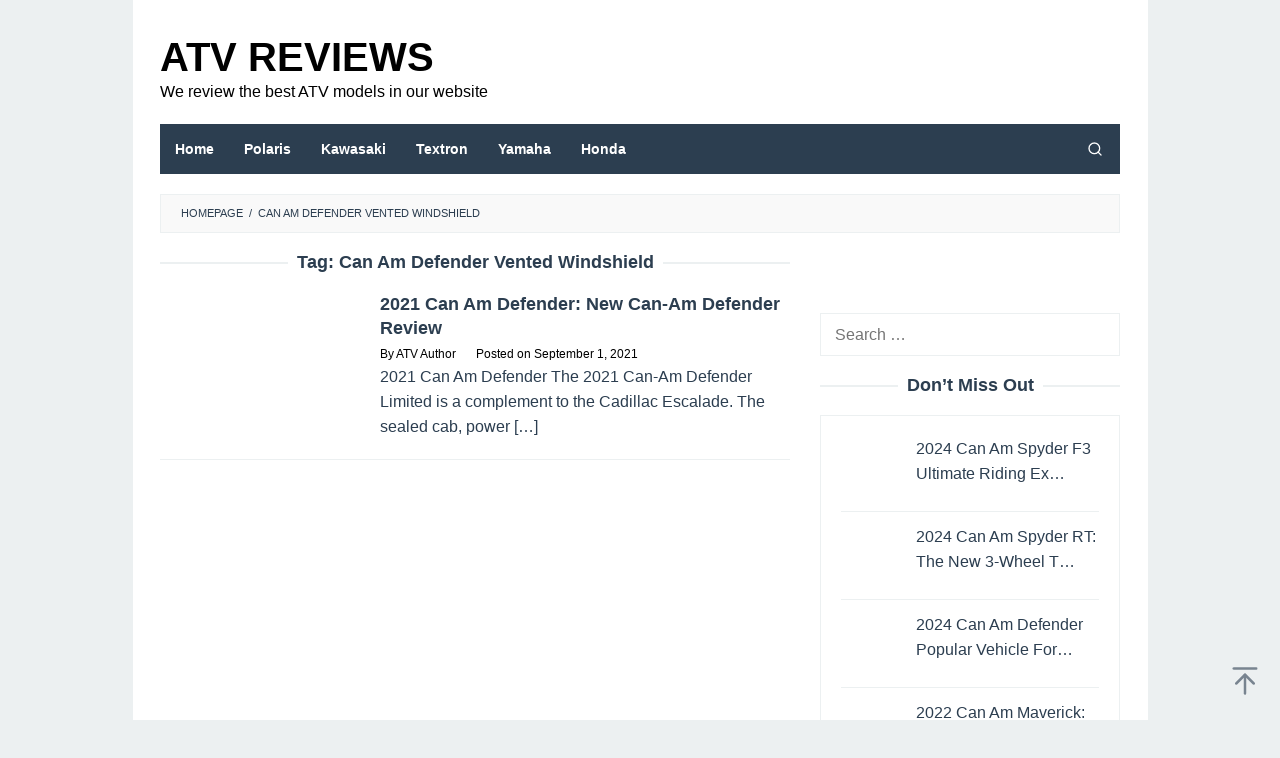

--- FILE ---
content_type: text/html; charset=UTF-8
request_url: https://atvsreviews.com/tag/can-am-defender-vented-windshield/
body_size: 14497
content:
<!DOCTYPE html><html lang="en-US"><head itemscope="itemscope" itemtype="https://schema.org/WebSite"><meta charset="UTF-8"><meta name="viewport" content="width=device-width, initial-scale=1"><link rel="profile" href="https://gmpg.org/xfn/11"> <script data-optimized="1" type="text/javascript">(()=>{var e={};e.g=function(){if("object"==typeof globalThis)return globalThis;try{return this||new Function("return this")()}catch(e){if("object"==typeof window)return window}}(),function({ampUrl:n,isCustomizePreview:t,isAmpDevMode:r,noampQueryVarName:o,noampQueryVarValue:s,disabledStorageKey:i,mobileUserAgents:a,regexRegex:c}){if("undefined"==typeof sessionStorage)return;const d=new RegExp(c);if(!a.some((e=>{const n=e.match(d);return!(!n||!new RegExp(n[1],n[2]).test(navigator.userAgent))||navigator.userAgent.includes(e)})))return;e.g.addEventListener("DOMContentLoaded",(()=>{const e=document.getElementById("amp-mobile-version-switcher");if(!e)return;e.hidden=!1;const n=e.querySelector("a[href]");n&&n.addEventListener("click",(()=>{sessionStorage.removeItem(i)}))}));const g=r&&["paired-browsing-non-amp","paired-browsing-amp"].includes(window.name);if(sessionStorage.getItem(i)||t||g)return;const u=new URL(location.href),m=new URL(n);m.hash=u.hash,u.searchParams.has(o)&&s===u.searchParams.get(o)?sessionStorage.setItem(i,"1"):m.href!==u.href&&(window.stop(),location.replace(m.href))}({"ampUrl":"https:\/\/atvsreviews.com\/tag\/can-am-defender-vented-windshield\/?amp","noampQueryVarName":"noamp","noampQueryVarValue":"mobile","disabledStorageKey":"amp_mobile_redirect_disabled","mobileUserAgents":["Mobile","Android","Silk\/","Kindle","BlackBerry","Opera Mini","Opera Mobi"],"regexRegex":"^\\\/((?:.|\\n)+)\\\/([i]*)$","isCustomizePreview":!1,"isAmpDevMode":!1})})()</script> <meta name='robots' content='index, follow, max-image-preview:large, max-snippet:-1, max-video-preview:-1' /><title>Can Am Defender Vented Windshield Archives | ATV Reviews</title><link rel="canonical" href="https://atvsreviews.com/tag/can-am-defender-vented-windshield/" /><meta property="og:locale" content="en_US" /><meta property="og:type" content="article" /><meta property="og:title" content="Can Am Defender Vented Windshield Archives | ATV Reviews" /><meta property="og:url" content="https://atvsreviews.com/tag/can-am-defender-vented-windshield/" /><meta property="og:site_name" content="ATV Reviews" /><meta name="twitter:card" content="summary_large_image" /> <script type="application/ld+json" class="yoast-schema-graph">{"@context":"https://schema.org","@graph":[{"@type":"CollectionPage","@id":"https://atvsreviews.com/tag/can-am-defender-vented-windshield/","url":"https://atvsreviews.com/tag/can-am-defender-vented-windshield/","name":"Can Am Defender Vented Windshield Archives | ATV Reviews","isPartOf":{"@id":"https://atvsreviews.com/#website"},"primaryImageOfPage":{"@id":"https://atvsreviews.com/tag/can-am-defender-vented-windshield/#primaryimage"},"image":{"@id":"https://atvsreviews.com/tag/can-am-defender-vented-windshield/#primaryimage"},"thumbnailUrl":"https://i0.wp.com/atvsreviews.com/wp-content/uploads/2021/09/2021-Can-Am-Defender-3.jpg?fit=1200%2C700&ssl=1","breadcrumb":{"@id":"https://atvsreviews.com/tag/can-am-defender-vented-windshield/#breadcrumb"},"inLanguage":"en-US"},{"@type":"ImageObject","inLanguage":"en-US","@id":"https://atvsreviews.com/tag/can-am-defender-vented-windshield/#primaryimage","url":"https://i0.wp.com/atvsreviews.com/wp-content/uploads/2021/09/2021-Can-Am-Defender-3.jpg?fit=1200%2C700&ssl=1","contentUrl":"https://i0.wp.com/atvsreviews.com/wp-content/uploads/2021/09/2021-Can-Am-Defender-3.jpg?fit=1200%2C700&ssl=1","width":1200,"height":700,"caption":"2021 Can Am Defender"},{"@type":"BreadcrumbList","@id":"https://atvsreviews.com/tag/can-am-defender-vented-windshield/#breadcrumb","itemListElement":[{"@type":"ListItem","position":1,"name":"Home","item":"https://atvsreviews.com/"},{"@type":"ListItem","position":2,"name":"Can Am Defender Vented Windshield"}]},{"@type":"WebSite","@id":"https://atvsreviews.com/#website","url":"https://atvsreviews.com/","name":"ATV Reviews","description":"We review the best ATV models in our website","publisher":{"@id":"https://atvsreviews.com/#organization"},"potentialAction":[{"@type":"SearchAction","target":{"@type":"EntryPoint","urlTemplate":"https://atvsreviews.com/?s={search_term_string}"},"query-input":{"@type":"PropertyValueSpecification","valueRequired":true,"valueName":"search_term_string"}}],"inLanguage":"en-US"},{"@type":"Organization","@id":"https://atvsreviews.com/#organization","name":"ATV Reviews","url":"https://atvsreviews.com/","logo":{"@type":"ImageObject","inLanguage":"en-US","@id":"https://atvsreviews.com/#/schema/logo/image/","url":"https://i0.wp.com/atvsreviews.com/wp-content/uploads/2021/05/ATVpng.png?fit=112%2C112&ssl=1","contentUrl":"https://i0.wp.com/atvsreviews.com/wp-content/uploads/2021/05/ATVpng.png?fit=112%2C112&ssl=1","width":112,"height":112,"caption":"ATV Reviews"},"image":{"@id":"https://atvsreviews.com/#/schema/logo/image/"}}]}</script> <link rel='dns-prefetch' href='//stats.wp.com' /><link rel='preconnect' href='//i0.wp.com' /><link rel='preconnect' href='//c0.wp.com' /><link rel="alternate" type="application/rss+xml" title="ATV Reviews &raquo; Feed" href="https://atvsreviews.com/feed/" /><link rel="alternate" type="application/rss+xml" title="ATV Reviews &raquo; Can Am Defender Vented Windshield Tag Feed" href="https://atvsreviews.com/tag/can-am-defender-vented-windshield/feed/" /><style id='wp-img-auto-sizes-contain-inline-css' type='text/css'>img:is([sizes=auto i],[sizes^="auto," i]){contain-intrinsic-size:3000px 1500px}
/*# sourceURL=wp-img-auto-sizes-contain-inline-css */</style><link data-optimized="2" rel="stylesheet" href="https://atvsreviews.com/wp-content/litespeed/css/b0c5af951fade512ebccca20bc7a6677.css?ver=78b98" /><style id='idblog-core-inline-css' type='text/css'>.gmr-ab-authorname span.uname a{color:#222222 !important;}.gmr-ab-desc {color:#aaaaaa !important;}.gmr-ab-web a{color:#dddddd !important;}
/*# sourceURL=idblog-core-inline-css */</style><style id='superfast-style-inline-css' type='text/css'>body{color:#2c3e50;font-family:"Helvetica Neue",sans-serif;font-weight:400;font-size:16px;}kbd,a.button:hover,button:hover,.button:hover,button.button:hover,input[type="button"]:hover,input[type="reset"]:hover,input[type="submit"]:hover,a.button:focus,button:focus,.button:focus,button.button:focus,input[type="button"]:focus,input[type="reset"]:focus,input[type="submit"]:focus,a.button:active,button:active,.button:active,button.button:active,input[type="button"]:active,input[type="reset"]:active,input[type="submit"]:active,.tagcloud a:hover,.tagcloud a:focus,.tagcloud a:active{background-color:#2c3e50;}a,a:hover,a:focus,a:active{color:#2c3e50;}ul.page-numbers li span.page-numbers,ul.page-numbers li a:hover,.page-links a .page-link-number:hover,a.button,button,.button,button.button,input[type="button"],input[type="reset"],input[type="submit"],.tagcloud a,.sticky .gmr-box-content,.gmr-theme div.sharedaddy h3.sd-title:before,.gmr-theme div.idblog-related-post h3.related-title:before,.idblog-social-share h3:before,.bypostauthor > .comment-body{border-color:#2c3e50;}.site-header{background-size:auto;background-repeat:repeat;background-position:center top;background-attachment:scroll;background-color:#ffffff;}.site-title a{color:#2c3e50;}.site-description{color:#999999;}.gmr-logo{margin-top:15px;}.gmr-menuwrap{background-color:#2c3e50;}#gmr-responsive-menu,.gmr-mainmenu #primary-menu > li > a,.gmr-mainmenu #primary-menu > li > button{color:#ffffff;}.gmr-mainmenu #primary-menu > li.menu-border > a span,.gmr-mainmenu #primary-menu > li.page_item_has_children > a:after,.gmr-mainmenu #primary-menu > li.menu-item-has-children > a:after,.gmr-mainmenu #primary-menu .sub-menu > li.page_item_has_children > a:after,.gmr-mainmenu #primary-menu .sub-menu > li.menu-item-has-children > a:after,.gmr-mainmenu #primary-menu .children > li.page_item_has_children > a:after,.gmr-mainmenu #primary-menu .children > li.menu-item-has-children > a:after{border-color:#ffffff;}#gmr-responsive-menu:hover,.gmr-mainmenu #primary-menu > li:hover > a,.gmr-mainmenu #primary-menu > li.current-menu-item > a,.gmr-mainmenu #primary-menu > li.current-menu-ancestor > a,.gmr-mainmenu #primary-menu > li.current_page_item > a,.gmr-mainmenu #primary-menu > li.current_page_ancestor > a,.gmr-mainmenu #primary-menu > li > button:hover{color:#ffffff;}.gmr-mainmenu #primary-menu > li.menu-border:hover > a span,.gmr-mainmenu #primary-menu > li.menu-border.current-menu-item > a span,.gmr-mainmenu #primary-menu > li.menu-border.current-menu-ancestor > a span,.gmr-mainmenu #primary-menu > li.menu-border.current_page_item > a span,.gmr-mainmenu #primary-menu > li.menu-border.current_page_ancestor > a span,.gmr-mainmenu #primary-menu > li.page_item_has_children:hover > a:after,.gmr-mainmenu #primary-menu > li.menu-item-has-children:hover > a:after{border-color:#ffffff;}.gmr-mainmenu #primary-menu > li:hover > a,.gmr-mainmenu #primary-menu > li.current-menu-item > a,.gmr-mainmenu #primary-menu > li.current-menu-ancestor > a,.gmr-mainmenu #primary-menu > li.current_page_item > a,.gmr-mainmenu #primary-menu > li.current_page_ancestor > a{background-color:#7f8c8d;}.gmr-secondmenuwrap{background-color:#f6f4f1;}#gmr-secondaryresponsive-menu,.gmr-secondmenu #primary-menu > li > a,.gmr-social-icon ul > li > a{color:#2c3e50;}.gmr-secondmenu #primary-menu > li.menu-border > a span,.gmr-secondmenu #primary-menu > li.page_item_has_children > a:after,.gmr-secondmenu #primary-menu > li.menu-item-has-children > a:after,.gmr-secondmenu #primary-menu .sub-menu > li.page_item_has_children > a:after,.gmr-secondmenu #primary-menu .sub-menu > li.menu-item-has-children > a:after,.gmr-secondmenu #primary-menu .children > li.page_item_has_children > a:after,.gmr-secondmenu #primary-menu .children > li.menu-item-has-children > a:after{border-color:#2c3e50;}#gmr-secondaryresponsive-menu:hover,.gmr-secondmenu #primary-menu > li:hover > a,.gmr-secondmenu #primary-menu .current-menu-item > a,.gmr-secondmenu #primary-menu .current-menu-ancestor > a,.gmr-secondmenu #primary-menu .current_page_item > a,.gmr-secondmenu #primary-menu .current_page_ancestor > a,.gmr-social-icon ul > li > a:hover{color:#7f8c8d;}.gmr-secondmenu #primary-menu > li.menu-border:hover > a span,.gmr-secondmenu #primary-menu > li.menu-border.current-menu-item > a span,.gmr-secondmenu #primary-menu > li.menu-border.current-menu-ancestor > a span,.gmr-secondmenu #primary-menu > li.menu-border.current_page_item > a span,.gmr-secondmenu #primary-menu > li.menu-border.current_page_ancestor > a span,.gmr-secondmenu #primary-menu > li.page_item_has_children:hover > a:after,.gmr-secondmenu #primary-menu > li.menu-item-has-children:hover > a:after{border-color:#7f8c8d;}.gmr-content,.top-header{background-color:#fff;}h1,h2,h3,h4,h5,h6,.h1,.h2,.h3,.h4,.h5,.h6,.site-title,#gmr-responsive-menu,#primary-menu > li > a{font-family:"Helvetica Neue",sans-serif;}h1{font-size:25px;}h2{font-size:22px;}h3{font-size:18px;}h4{font-size:18px;}h5{font-size:18px;}h6{font-size:18px;}.widget-footer{background-color:#3d566e;color:#ffffff;}.widget-footer a{color:#ffffff;}.widget-footer a:hover{color:#ffffff;}.site-footer{background-color:#2c3e50;color:#ffffff;}.site-footer a{color:#ecf0f1;}.site-footer a:hover{color:#bdc3c7;}
/*# sourceURL=superfast-style-inline-css */</style><link rel="https://api.w.org/" href="https://atvsreviews.com/wp-json/" /><link rel="alternate" title="JSON" type="application/json" href="https://atvsreviews.com/wp-json/wp/v2/tags/357" /><link rel="EditURI" type="application/rsd+xml" title="RSD" href="https://atvsreviews.com/xmlrpc.php?rsd" /><meta name="generator" content="WordPress 6.9" /> <script async src="https://pagead2.googlesyndication.com/pagead/js/adsbygoogle.js?client=ca-pub-4963900373999612" crossorigin="anonymous"></script><link rel="alternate" type="text/html" media="only screen and (max-width: 640px)" href="https://atvsreviews.com/tag/can-am-defender-vented-windshield/?amp"><style>img#wpstats{display:none}</style><link rel="amphtml" href="https://atvsreviews.com/tag/can-am-defender-vented-windshield/?amp"><style>#amp-mobile-version-switcher{left:0;position:absolute;width:100%;z-index:100}#amp-mobile-version-switcher>a{background-color:#444;border:0;color:#eaeaea;display:block;font-family:-apple-system,BlinkMacSystemFont,Segoe UI,Roboto,Oxygen-Sans,Ubuntu,Cantarell,Helvetica Neue,sans-serif;font-size:16px;font-weight:600;padding:15px 0;text-align:center;-webkit-text-decoration:none;text-decoration:none}#amp-mobile-version-switcher>a:active,#amp-mobile-version-switcher>a:focus,#amp-mobile-version-switcher>a:hover{-webkit-text-decoration:underline;text-decoration:underline}</style><link rel="icon" href="https://i0.wp.com/atvsreviews.com/wp-content/uploads/2018/05/cropped-atvmetroicon.png?fit=32%2C32&#038;ssl=1" sizes="32x32" /><link rel="icon" href="https://i0.wp.com/atvsreviews.com/wp-content/uploads/2018/05/cropped-atvmetroicon.png?fit=192%2C192&#038;ssl=1" sizes="192x192" /><link rel="apple-touch-icon" href="https://i0.wp.com/atvsreviews.com/wp-content/uploads/2018/05/cropped-atvmetroicon.png?fit=180%2C180&#038;ssl=1" /><meta name="msapplication-TileImage" content="https://i0.wp.com/atvsreviews.com/wp-content/uploads/2018/05/cropped-atvmetroicon.png?fit=270%2C270&#038;ssl=1" /><style type="text/css" id="wp-custom-css">* {
  -webkit-touch-callout: none; /* iOS Safari */
  -webkit-user-select: none; /* Safari */
  -khtml-user-select: none; /* Konqueror HTML */
  -moz-user-select: none; /* Old versions of Firefox */
  -ms-user-select: none; /* Internet Explorer/Edge */
  user-select: none; /* Non-prefixed version, currently supported by Chrome, Opera and Firefox */
}

.”iklan1” {
width: 630px;
height: 320px;
padding: 0.5rem;
text-align: center;
margin-bottom: 20px;
font-size: 12px;
}

.”iklan2” {
width: 630px;
height: 320px;
padding: 0.5rem;
text-align: center;
margin-bottom: 20px;
font-size: 12px;
}

.”iklan3” {
width: 300px;
height: 620px;
padding: 0.5rem;
text-align: center;
margin-bottom: 20px;
font-size: 12px;
}

.gmr-box-content.gmr-single .entry-header{text-align:left;}

.site-title a {
    color: #000000;
    font-size: 40px;
    font-weight: bold;
    text-transform: uppercase;
}

.site-description {
    color: #000000;
    font-size: 16px;
}

.gmr-box-content.gmr-single .entry-header span.byline, .gmr-box-content.gmr-single .entry-header span.posted-on, .gmr-box-content.gmr-single .entry-header span.gmr-view {
    margin-top: 20px;
    font-size: 13px;
    font-weight: 400;
    color: black;
}

.entry-footer span.tags-links {
    margin-right: 20px;
		display: none;
		color: black;
}

.entry-footer span.cat-links, .entry-footer span.tags-links {
    margin-right: 20px;
		color: black;
}

.post-navigation .nav-previous span, .post-navigation .nav-next span {
    color: black;
    display: block;
}

blockquote {
    padding: 11.5px 23px;
    margin: 0 0 23px;
    border-left: 10px solid #2c3e50;
		font-style: normal;
		font-size: 18px;
}

.pos-sticky{
	position: relative !important
}

.gmr-metacontent {
    font-size: 12px;
    font-weight: 400;
    color: black;
}

.gmr-metacontent a {
    color: black;
}</style><noscript><style id="rocket-lazyload-nojs-css">.rll-youtube-player, [data-lazy-src]{display:none !important;}</style></noscript><style id='global-styles-inline-css' type='text/css'>:root{--wp--preset--aspect-ratio--square: 1;--wp--preset--aspect-ratio--4-3: 4/3;--wp--preset--aspect-ratio--3-4: 3/4;--wp--preset--aspect-ratio--3-2: 3/2;--wp--preset--aspect-ratio--2-3: 2/3;--wp--preset--aspect-ratio--16-9: 16/9;--wp--preset--aspect-ratio--9-16: 9/16;--wp--preset--color--black: #000000;--wp--preset--color--cyan-bluish-gray: #abb8c3;--wp--preset--color--white: #ffffff;--wp--preset--color--pale-pink: #f78da7;--wp--preset--color--vivid-red: #cf2e2e;--wp--preset--color--luminous-vivid-orange: #ff6900;--wp--preset--color--luminous-vivid-amber: #fcb900;--wp--preset--color--light-green-cyan: #7bdcb5;--wp--preset--color--vivid-green-cyan: #00d084;--wp--preset--color--pale-cyan-blue: #8ed1fc;--wp--preset--color--vivid-cyan-blue: #0693e3;--wp--preset--color--vivid-purple: #9b51e0;--wp--preset--gradient--vivid-cyan-blue-to-vivid-purple: linear-gradient(135deg,rgb(6,147,227) 0%,rgb(155,81,224) 100%);--wp--preset--gradient--light-green-cyan-to-vivid-green-cyan: linear-gradient(135deg,rgb(122,220,180) 0%,rgb(0,208,130) 100%);--wp--preset--gradient--luminous-vivid-amber-to-luminous-vivid-orange: linear-gradient(135deg,rgb(252,185,0) 0%,rgb(255,105,0) 100%);--wp--preset--gradient--luminous-vivid-orange-to-vivid-red: linear-gradient(135deg,rgb(255,105,0) 0%,rgb(207,46,46) 100%);--wp--preset--gradient--very-light-gray-to-cyan-bluish-gray: linear-gradient(135deg,rgb(238,238,238) 0%,rgb(169,184,195) 100%);--wp--preset--gradient--cool-to-warm-spectrum: linear-gradient(135deg,rgb(74,234,220) 0%,rgb(151,120,209) 20%,rgb(207,42,186) 40%,rgb(238,44,130) 60%,rgb(251,105,98) 80%,rgb(254,248,76) 100%);--wp--preset--gradient--blush-light-purple: linear-gradient(135deg,rgb(255,206,236) 0%,rgb(152,150,240) 100%);--wp--preset--gradient--blush-bordeaux: linear-gradient(135deg,rgb(254,205,165) 0%,rgb(254,45,45) 50%,rgb(107,0,62) 100%);--wp--preset--gradient--luminous-dusk: linear-gradient(135deg,rgb(255,203,112) 0%,rgb(199,81,192) 50%,rgb(65,88,208) 100%);--wp--preset--gradient--pale-ocean: linear-gradient(135deg,rgb(255,245,203) 0%,rgb(182,227,212) 50%,rgb(51,167,181) 100%);--wp--preset--gradient--electric-grass: linear-gradient(135deg,rgb(202,248,128) 0%,rgb(113,206,126) 100%);--wp--preset--gradient--midnight: linear-gradient(135deg,rgb(2,3,129) 0%,rgb(40,116,252) 100%);--wp--preset--font-size--small: 13px;--wp--preset--font-size--medium: 20px;--wp--preset--font-size--large: 36px;--wp--preset--font-size--x-large: 42px;--wp--preset--spacing--20: 0.44rem;--wp--preset--spacing--30: 0.67rem;--wp--preset--spacing--40: 1rem;--wp--preset--spacing--50: 1.5rem;--wp--preset--spacing--60: 2.25rem;--wp--preset--spacing--70: 3.38rem;--wp--preset--spacing--80: 5.06rem;--wp--preset--shadow--natural: 6px 6px 9px rgba(0, 0, 0, 0.2);--wp--preset--shadow--deep: 12px 12px 50px rgba(0, 0, 0, 0.4);--wp--preset--shadow--sharp: 6px 6px 0px rgba(0, 0, 0, 0.2);--wp--preset--shadow--outlined: 6px 6px 0px -3px rgb(255, 255, 255), 6px 6px rgb(0, 0, 0);--wp--preset--shadow--crisp: 6px 6px 0px rgb(0, 0, 0);}:where(.is-layout-flex){gap: 0.5em;}:where(.is-layout-grid){gap: 0.5em;}body .is-layout-flex{display: flex;}.is-layout-flex{flex-wrap: wrap;align-items: center;}.is-layout-flex > :is(*, div){margin: 0;}body .is-layout-grid{display: grid;}.is-layout-grid > :is(*, div){margin: 0;}:where(.wp-block-columns.is-layout-flex){gap: 2em;}:where(.wp-block-columns.is-layout-grid){gap: 2em;}:where(.wp-block-post-template.is-layout-flex){gap: 1.25em;}:where(.wp-block-post-template.is-layout-grid){gap: 1.25em;}.has-black-color{color: var(--wp--preset--color--black) !important;}.has-cyan-bluish-gray-color{color: var(--wp--preset--color--cyan-bluish-gray) !important;}.has-white-color{color: var(--wp--preset--color--white) !important;}.has-pale-pink-color{color: var(--wp--preset--color--pale-pink) !important;}.has-vivid-red-color{color: var(--wp--preset--color--vivid-red) !important;}.has-luminous-vivid-orange-color{color: var(--wp--preset--color--luminous-vivid-orange) !important;}.has-luminous-vivid-amber-color{color: var(--wp--preset--color--luminous-vivid-amber) !important;}.has-light-green-cyan-color{color: var(--wp--preset--color--light-green-cyan) !important;}.has-vivid-green-cyan-color{color: var(--wp--preset--color--vivid-green-cyan) !important;}.has-pale-cyan-blue-color{color: var(--wp--preset--color--pale-cyan-blue) !important;}.has-vivid-cyan-blue-color{color: var(--wp--preset--color--vivid-cyan-blue) !important;}.has-vivid-purple-color{color: var(--wp--preset--color--vivid-purple) !important;}.has-black-background-color{background-color: var(--wp--preset--color--black) !important;}.has-cyan-bluish-gray-background-color{background-color: var(--wp--preset--color--cyan-bluish-gray) !important;}.has-white-background-color{background-color: var(--wp--preset--color--white) !important;}.has-pale-pink-background-color{background-color: var(--wp--preset--color--pale-pink) !important;}.has-vivid-red-background-color{background-color: var(--wp--preset--color--vivid-red) !important;}.has-luminous-vivid-orange-background-color{background-color: var(--wp--preset--color--luminous-vivid-orange) !important;}.has-luminous-vivid-amber-background-color{background-color: var(--wp--preset--color--luminous-vivid-amber) !important;}.has-light-green-cyan-background-color{background-color: var(--wp--preset--color--light-green-cyan) !important;}.has-vivid-green-cyan-background-color{background-color: var(--wp--preset--color--vivid-green-cyan) !important;}.has-pale-cyan-blue-background-color{background-color: var(--wp--preset--color--pale-cyan-blue) !important;}.has-vivid-cyan-blue-background-color{background-color: var(--wp--preset--color--vivid-cyan-blue) !important;}.has-vivid-purple-background-color{background-color: var(--wp--preset--color--vivid-purple) !important;}.has-black-border-color{border-color: var(--wp--preset--color--black) !important;}.has-cyan-bluish-gray-border-color{border-color: var(--wp--preset--color--cyan-bluish-gray) !important;}.has-white-border-color{border-color: var(--wp--preset--color--white) !important;}.has-pale-pink-border-color{border-color: var(--wp--preset--color--pale-pink) !important;}.has-vivid-red-border-color{border-color: var(--wp--preset--color--vivid-red) !important;}.has-luminous-vivid-orange-border-color{border-color: var(--wp--preset--color--luminous-vivid-orange) !important;}.has-luminous-vivid-amber-border-color{border-color: var(--wp--preset--color--luminous-vivid-amber) !important;}.has-light-green-cyan-border-color{border-color: var(--wp--preset--color--light-green-cyan) !important;}.has-vivid-green-cyan-border-color{border-color: var(--wp--preset--color--vivid-green-cyan) !important;}.has-pale-cyan-blue-border-color{border-color: var(--wp--preset--color--pale-cyan-blue) !important;}.has-vivid-cyan-blue-border-color{border-color: var(--wp--preset--color--vivid-cyan-blue) !important;}.has-vivid-purple-border-color{border-color: var(--wp--preset--color--vivid-purple) !important;}.has-vivid-cyan-blue-to-vivid-purple-gradient-background{background: var(--wp--preset--gradient--vivid-cyan-blue-to-vivid-purple) !important;}.has-light-green-cyan-to-vivid-green-cyan-gradient-background{background: var(--wp--preset--gradient--light-green-cyan-to-vivid-green-cyan) !important;}.has-luminous-vivid-amber-to-luminous-vivid-orange-gradient-background{background: var(--wp--preset--gradient--luminous-vivid-amber-to-luminous-vivid-orange) !important;}.has-luminous-vivid-orange-to-vivid-red-gradient-background{background: var(--wp--preset--gradient--luminous-vivid-orange-to-vivid-red) !important;}.has-very-light-gray-to-cyan-bluish-gray-gradient-background{background: var(--wp--preset--gradient--very-light-gray-to-cyan-bluish-gray) !important;}.has-cool-to-warm-spectrum-gradient-background{background: var(--wp--preset--gradient--cool-to-warm-spectrum) !important;}.has-blush-light-purple-gradient-background{background: var(--wp--preset--gradient--blush-light-purple) !important;}.has-blush-bordeaux-gradient-background{background: var(--wp--preset--gradient--blush-bordeaux) !important;}.has-luminous-dusk-gradient-background{background: var(--wp--preset--gradient--luminous-dusk) !important;}.has-pale-ocean-gradient-background{background: var(--wp--preset--gradient--pale-ocean) !important;}.has-electric-grass-gradient-background{background: var(--wp--preset--gradient--electric-grass) !important;}.has-midnight-gradient-background{background: var(--wp--preset--gradient--midnight) !important;}.has-small-font-size{font-size: var(--wp--preset--font-size--small) !important;}.has-medium-font-size{font-size: var(--wp--preset--font-size--medium) !important;}.has-large-font-size{font-size: var(--wp--preset--font-size--large) !important;}.has-x-large-font-size{font-size: var(--wp--preset--font-size--x-large) !important;}
/*# sourceURL=global-styles-inline-css */</style><style id="wpr-lazyload-bg-container"></style><style id="wpr-lazyload-bg-exclusion"></style><noscript><style id="wpr-lazyload-bg-nostyle"></style></noscript> <script type="application/javascript">const rocket_pairs = []; const rocket_excluded_pairs = [];</script><meta name="generator" content="AccelerateWP 3.19.0.1-1.1-28" data-wpr-features="wpr_lazyload_css_bg_img wpr_minify_js wpr_lazyload_images wpr_lazyload_iframes wpr_minify_css wpr_desktop" /></head><body data-rsssl=1 class="archive tag tag-can-am-defender-vented-windshield tag-357 wp-theme-superfast gmr-theme idtheme kentooz gmr-no-sticky gmr-box-layout hfeed" itemscope="itemscope" itemtype="https://schema.org/WebPage"><div data-rocket-location-hash="49a99de2ad4eabb16dedb44f7fa62514" class="site inner-wrap" id="site-container"><a class="skip-link screen-reader-text" href="#main">Skip to content</a><header data-rocket-location-hash="f232d755a381c586be443b2f28dd786d" id="masthead" class="site-header" role="banner" itemscope="itemscope" itemtype="https://schema.org/WPHeader"><div data-rocket-location-hash="40f22408a88335a0945fffe944caafc3" class="container"><div class="clearfix gmr-headwrapper"><div class="gmr-logomobile"><div class="gmr-logo"><div class="site-title" itemprop="headline"><a href="https://atvsreviews.com/" itemprop="url" title="ATV Reviews">ATV Reviews</a></div><span class="site-description" itemprop="description">We review the best ATV models in our website</span></div></div></div></div></header><div data-rocket-location-hash="d7413b59990b80b4e2f26f669e15bb99" class="top-header pos-stickymenu"><div data-rocket-location-hash="0841f15ebf099eeaba6f2c7f735d0671" class="container"><div class="gmr-menuwrap clearfix"><div class="close-topnavmenu-wrap"><a id="close-topnavmenu-button" rel="nofollow" href="#"><svg xmlns="http://www.w3.org/2000/svg" xmlns:xlink="http://www.w3.org/1999/xlink" aria-hidden="true" role="img" width="1em" height="1em" preserveAspectRatio="xMidYMid meet" viewBox="0 0 32 32"><path d="M16 2C8.2 2 2 8.2 2 16s6.2 14 14 14s14-6.2 14-14S23.8 2 16 2zm0 26C9.4 28 4 22.6 4 16S9.4 4 16 4s12 5.4 12 12s-5.4 12-12 12z" fill="currentColor"/><path d="M21.4 23L16 17.6L10.6 23L9 21.4l5.4-5.4L9 10.6L10.6 9l5.4 5.4L21.4 9l1.6 1.6l-5.4 5.4l5.4 5.4z" fill="currentColor"/></svg></a></div>
<a id="gmr-responsive-menu" href="#menus" rel="nofollow">
<svg xmlns="http://www.w3.org/2000/svg" xmlns:xlink="http://www.w3.org/1999/xlink" aria-hidden="true" role="img" width="1em" height="1em" preserveAspectRatio="xMidYMid meet" viewBox="0 0 24 24"><path d="M3 18h18v-2H3v2zm0-5h18v-2H3v2zm0-7v2h18V6H3z" fill="currentColor"/></svg>MENU						</a><nav id="site-navigation" class="gmr-mainmenu" role="navigation" itemscope="itemscope" itemtype="https://schema.org/SiteNavigationElement"><ul id="primary-menu" class="menu"><li id="menu-item-749" class="menu-item menu-item-type-custom menu-item-object-custom menu-item-home menu-item-749"><a href="https://atvsreviews.com" itemprop="url"><span itemprop="name">Home</span></a></li><li id="menu-item-87" class="menu-item menu-item-type-taxonomy menu-item-object-category menu-item-87"><a href="https://atvsreviews.com/category/polaris/" itemprop="url"><span itemprop="name">Polaris</span></a></li><li id="menu-item-86" class="menu-item menu-item-type-taxonomy menu-item-object-category menu-item-86"><a href="https://atvsreviews.com/category/kawasaki/" itemprop="url"><span itemprop="name">Kawasaki</span></a></li><li id="menu-item-88" class="menu-item menu-item-type-taxonomy menu-item-object-category menu-item-88"><a href="https://atvsreviews.com/category/textron/" itemprop="url"><span itemprop="name">Textron</span></a></li><li id="menu-item-89" class="menu-item menu-item-type-taxonomy menu-item-object-category menu-item-89"><a href="https://atvsreviews.com/category/yamaha/" itemprop="url"><span itemprop="name">Yamaha</span></a></li><li id="menu-item-85" class="menu-item menu-item-type-taxonomy menu-item-object-category menu-item-85"><a href="https://atvsreviews.com/category/honda/" itemprop="url"><span itemprop="name">Honda</span></a></li><li class="menu-item menu-item-type-search-btn gmr-search pull-right"><button class="search-button topnav-button" id="search-menu-button" title="Search"><svg xmlns="http://www.w3.org/2000/svg" xmlns:xlink="http://www.w3.org/1999/xlink" aria-hidden="true" role="img" width="1em" height="1em" preserveAspectRatio="xMidYMid meet" viewBox="0 0 24 24"><g fill="none" stroke="currentColor" stroke-width="2" stroke-linecap="round" stroke-linejoin="round"><circle cx="11" cy="11" r="8"/><path d="M21 21l-4.35-4.35"/></g></svg></button><div class="search-dropdown search" id="search-dropdown-container"><form method="get" class="gmr-searchform searchform" action="https://atvsreviews.com/"><input type="text" name="s" id="s" placeholder="Search" /></form></div></li></ul></nav></div></div></div><div data-rocket-location-hash="075b3b93a2339c5ede0efbb8fa23c1c0" id="content" class="gmr-content"><div data-rocket-location-hash="ca23f7c07336b7cf8c7766d2ffffc9d9" class="container"><div class="row"><div class="col-md-12"><div class="breadcrumbs" itemscope itemtype="https://schema.org/BreadcrumbList">
<span class="first-cl" itemprop="itemListElement" itemscope itemtype="https://schema.org/ListItem">
<a itemscope itemtype="https://schema.org/WebPage" itemprop="item" itemid="https://atvsreviews.com/" href="https://atvsreviews.com/"><span itemprop="name">Homepage</span></a>
<span itemprop="position" content="1"></span>
</span>
<span class="separator">/</span>
<span class="last-cl" itemscope itemtype="https://schema.org/ListItem">
<span itemprop="name">Can Am Defender Vented Windshield</span>
<span itemprop="position" content="2"></span>
</span></div></div><div id="primary" class="content-area col-md-8 gmr-default"><h1 class="page-title" itemprop="headline">Tag: <span>Can Am Defender Vented Windshield</span></h1><main id="main" class="site-main" role="main"><article id="post-685" class="gmr-smallthumb clearfix post-685 post type-post status-publish format-standard has-post-thumbnail hentry category-can-am tag-2021-can-am-defender-price tag-2021-can-am-defender-specs tag-2021-can-am-defender-windshield tag-can-am-defender-specs-2020 tag-can-am-defender-vented-windshield tag-can-am-defender-windshield-with-wiper tag-windshield-for-2021-can-am-defender" itemscope="itemscope" itemtype="https://schema.org/CreativeWork"><div class="gmr-box-content"><div class="content-thumbnail"><a href="https://atvsreviews.com/2021-can-am-defender/" itemprop="url" title="Permalink to: 2021 Can Am Defender: New Can-Am Defender Review" rel="bookmark"><img width="200" height="117" src="data:image/svg+xml,%3Csvg%20xmlns='http://www.w3.org/2000/svg'%20viewBox='0%200%20200%20117'%3E%3C/svg%3E" class="attachment-medium size-medium wp-post-image" alt="2021 Can Am Defender" itemprop="image" decoding="async" data-lazy-srcset="https://i0.wp.com/atvsreviews.com/wp-content/uploads/2021/09/2021-Can-Am-Defender-3.jpg?w=1200&amp;ssl=1 1200w, https://i0.wp.com/atvsreviews.com/wp-content/uploads/2021/09/2021-Can-Am-Defender-3.jpg?resize=300%2C175&amp;ssl=1 300w, https://i0.wp.com/atvsreviews.com/wp-content/uploads/2021/09/2021-Can-Am-Defender-3.jpg?resize=1024%2C597&amp;ssl=1 1024w, https://i0.wp.com/atvsreviews.com/wp-content/uploads/2021/09/2021-Can-Am-Defender-3.jpg?resize=768%2C448&amp;ssl=1 768w" data-lazy-sizes="(max-width: 200px) 100vw, 200px" title="2021 Can Am Defender" data-lazy-src="https://i0.wp.com/atvsreviews.com/wp-content/uploads/2021/09/2021-Can-Am-Defender-3.jpg?resize=200%2C117&amp;ssl=1" /><noscript><img width="200" height="117" src="https://i0.wp.com/atvsreviews.com/wp-content/uploads/2021/09/2021-Can-Am-Defender-3.jpg?resize=200%2C117&amp;ssl=1" class="attachment-medium size-medium wp-post-image" alt="2021 Can Am Defender" itemprop="image" decoding="async" srcset="https://i0.wp.com/atvsreviews.com/wp-content/uploads/2021/09/2021-Can-Am-Defender-3.jpg?w=1200&amp;ssl=1 1200w, https://i0.wp.com/atvsreviews.com/wp-content/uploads/2021/09/2021-Can-Am-Defender-3.jpg?resize=300%2C175&amp;ssl=1 300w, https://i0.wp.com/atvsreviews.com/wp-content/uploads/2021/09/2021-Can-Am-Defender-3.jpg?resize=1024%2C597&amp;ssl=1 1024w, https://i0.wp.com/atvsreviews.com/wp-content/uploads/2021/09/2021-Can-Am-Defender-3.jpg?resize=768%2C448&amp;ssl=1 768w" sizes="(max-width: 200px) 100vw, 200px" title="2021 Can Am Defender" /></noscript></a></div><div class="item-article"><header class="entry-header"><h2 class="entry-title" itemprop="headline">
<a href="https://atvsreviews.com/2021-can-am-defender/" itemprop="url" title="2021 Can Am Defender: New Can-Am Defender Review" rel="bookmark">2021 Can Am Defender: New Can-Am Defender Review</a></h2><div class="entry-meta"><div class="gmr-metacontent"><span class="byline"> By <span class="entry-author vcard" itemprop="author" itemscope="itemscope" itemtype="https://schema.org/person"><a class="url fn n" href="https://atvsreviews.com/author/atvsrev/" title="Permalink to: ATV Author" itemprop="url"><span itemprop="name">ATV Author</span></a></span></span><span class="posted-on">Posted on <time class="entry-date published" itemprop="datePublished" datetime="2021-09-01T12:27:47+07:00">September 1, 2021</time><time class="updated" datetime="2021-09-01T12:28:11+07:00">September 1, 2021</time></span></div></div></header><div class="entry-content" itemprop="text"><p>2021 Can Am Defender The 2021 Can-Am Defender Limited is a complement to the Cadillac Escalade. The sealed cab, power&nbsp;[&hellip;]</p></div></div></div></article></main></div><aside id="secondary" class="widget-area col-md-4 pos-sticky" role="complementary" ><div id="search-2" class="widget widget_search"><form role="search" method="get" class="search-form" action="https://atvsreviews.com/">
<label>
<span class="screen-reader-text">Search for:</span>
<input type="search" class="search-field" placeholder="Search &hellip;" value="" name="s" />
</label>
<input type="submit" class="search-submit" value="Search" /></form></div><div id="idblog-rp-3" class="widget idblog-form"><h3 class="widget-title">Don’t Miss Out</h3><div class="idblog-rp-widget"><div class="idblog-rp"><ul><li id="listpost"><div class="idblog-rp-link clearfix">
<a href="https://atvsreviews.com/2024-can-am-spyder-f3/" itemprop="url" title="Permalink to: 2024 Can Am Spyder F3 Ultimate Riding Experience Reviews">
<img width="60" height="60" src="data:image/svg+xml,%3Csvg%20xmlns='http://www.w3.org/2000/svg'%20viewBox='0%200%2060%2060'%3E%3C/svg%3E" class="attachment-thumbnail size-thumbnail wp-post-image" alt="2024 Can Am Spyder F3" itemprop="image" decoding="async" data-lazy-srcset="https://i0.wp.com/atvsreviews.com/wp-content/uploads/2023/12/2024-Can-Am-Spyder-F3-3.webp?resize=60%2C60&amp;ssl=1 60w, https://i0.wp.com/atvsreviews.com/wp-content/uploads/2023/12/2024-Can-Am-Spyder-F3-3.webp?zoom=2&amp;resize=60%2C60&amp;ssl=1 120w, https://i0.wp.com/atvsreviews.com/wp-content/uploads/2023/12/2024-Can-Am-Spyder-F3-3.webp?zoom=3&amp;resize=60%2C60&amp;ssl=1 180w" data-lazy-sizes="(max-width: 60px) 100vw, 60px" title="2024 Can Am Spyder F3 3" data-lazy-src="https://i0.wp.com/atvsreviews.com/wp-content/uploads/2023/12/2024-Can-Am-Spyder-F3-3.webp?resize=60%2C60&amp;ssl=1" /><noscript><img width="60" height="60" src="https://i0.wp.com/atvsreviews.com/wp-content/uploads/2023/12/2024-Can-Am-Spyder-F3-3.webp?resize=60%2C60&amp;ssl=1" class="attachment-thumbnail size-thumbnail wp-post-image" alt="2024 Can Am Spyder F3" itemprop="image" decoding="async" srcset="https://i0.wp.com/atvsreviews.com/wp-content/uploads/2023/12/2024-Can-Am-Spyder-F3-3.webp?resize=60%2C60&amp;ssl=1 60w, https://i0.wp.com/atvsreviews.com/wp-content/uploads/2023/12/2024-Can-Am-Spyder-F3-3.webp?zoom=2&amp;resize=60%2C60&amp;ssl=1 120w, https://i0.wp.com/atvsreviews.com/wp-content/uploads/2023/12/2024-Can-Am-Spyder-F3-3.webp?zoom=3&amp;resize=60%2C60&amp;ssl=1 180w" sizes="(max-width: 60px) 100vw, 60px" title="2024 Can Am Spyder F3 3" /></noscript>
<span class="idblog-rp-title">
2024 Can Am Spyder F3 Ultimate Riding Ex&hellip;									</span>
</a></div></li><li id="listpost"><div class="idblog-rp-link clearfix">
<a href="https://atvsreviews.com/2024-can-am-spyder-rt/" itemprop="url" title="Permalink to: 2024 Can Am Spyder RT: The New 3-Wheel Touring Motorcycle Ultimate Reviews">
<img width="60" height="60" src="data:image/svg+xml,%3Csvg%20xmlns='http://www.w3.org/2000/svg'%20viewBox='0%200%2060%2060'%3E%3C/svg%3E" class="attachment-thumbnail size-thumbnail wp-post-image" alt="2024 Can Am Spyder RT" itemprop="image" decoding="async" data-lazy-srcset="https://i0.wp.com/atvsreviews.com/wp-content/uploads/2023/12/2024-Can-Am-Spyder-RT.webp?resize=60%2C60&amp;ssl=1 60w, https://i0.wp.com/atvsreviews.com/wp-content/uploads/2023/12/2024-Can-Am-Spyder-RT.webp?zoom=2&amp;resize=60%2C60&amp;ssl=1 120w, https://i0.wp.com/atvsreviews.com/wp-content/uploads/2023/12/2024-Can-Am-Spyder-RT.webp?zoom=3&amp;resize=60%2C60&amp;ssl=1 180w" data-lazy-sizes="(max-width: 60px) 100vw, 60px" title="2024 Can Am Spyder RT" data-lazy-src="https://i0.wp.com/atvsreviews.com/wp-content/uploads/2023/12/2024-Can-Am-Spyder-RT.webp?resize=60%2C60&amp;ssl=1" /><noscript><img width="60" height="60" src="https://i0.wp.com/atvsreviews.com/wp-content/uploads/2023/12/2024-Can-Am-Spyder-RT.webp?resize=60%2C60&amp;ssl=1" class="attachment-thumbnail size-thumbnail wp-post-image" alt="2024 Can Am Spyder RT" itemprop="image" decoding="async" srcset="https://i0.wp.com/atvsreviews.com/wp-content/uploads/2023/12/2024-Can-Am-Spyder-RT.webp?resize=60%2C60&amp;ssl=1 60w, https://i0.wp.com/atvsreviews.com/wp-content/uploads/2023/12/2024-Can-Am-Spyder-RT.webp?zoom=2&amp;resize=60%2C60&amp;ssl=1 120w, https://i0.wp.com/atvsreviews.com/wp-content/uploads/2023/12/2024-Can-Am-Spyder-RT.webp?zoom=3&amp;resize=60%2C60&amp;ssl=1 180w" sizes="(max-width: 60px) 100vw, 60px" title="2024 Can Am Spyder RT" /></noscript>
<span class="idblog-rp-title">
2024 Can Am Spyder RT: The New 3-Wheel T&hellip;									</span>
</a></div></li><li id="listpost"><div class="idblog-rp-link clearfix">
<a href="https://atvsreviews.com/2024-can-am-defender/" itemprop="url" title="Permalink to: 2024 Can Am Defender Popular Vehicle For Works Reviews">
<img width="60" height="60" src="data:image/svg+xml,%3Csvg%20xmlns='http://www.w3.org/2000/svg'%20viewBox='0%200%2060%2060'%3E%3C/svg%3E" class="attachment-thumbnail size-thumbnail wp-post-image" alt="2024 Can-Am Defender" itemprop="image" decoding="async" data-lazy-srcset="https://i0.wp.com/atvsreviews.com/wp-content/uploads/2023/12/2024-Can-Am-Defender.webp?resize=60%2C60&amp;ssl=1 60w, https://i0.wp.com/atvsreviews.com/wp-content/uploads/2023/12/2024-Can-Am-Defender.webp?zoom=2&amp;resize=60%2C60&amp;ssl=1 120w, https://i0.wp.com/atvsreviews.com/wp-content/uploads/2023/12/2024-Can-Am-Defender.webp?zoom=3&amp;resize=60%2C60&amp;ssl=1 180w" data-lazy-sizes="(max-width: 60px) 100vw, 60px" title="2024 Can-Am Defender" data-lazy-src="https://i0.wp.com/atvsreviews.com/wp-content/uploads/2023/12/2024-Can-Am-Defender.webp?resize=60%2C60&amp;ssl=1" /><noscript><img width="60" height="60" src="https://i0.wp.com/atvsreviews.com/wp-content/uploads/2023/12/2024-Can-Am-Defender.webp?resize=60%2C60&amp;ssl=1" class="attachment-thumbnail size-thumbnail wp-post-image" alt="2024 Can-Am Defender" itemprop="image" decoding="async" srcset="https://i0.wp.com/atvsreviews.com/wp-content/uploads/2023/12/2024-Can-Am-Defender.webp?resize=60%2C60&amp;ssl=1 60w, https://i0.wp.com/atvsreviews.com/wp-content/uploads/2023/12/2024-Can-Am-Defender.webp?zoom=2&amp;resize=60%2C60&amp;ssl=1 120w, https://i0.wp.com/atvsreviews.com/wp-content/uploads/2023/12/2024-Can-Am-Defender.webp?zoom=3&amp;resize=60%2C60&amp;ssl=1 180w" sizes="(max-width: 60px) 100vw, 60px" title="2024 Can-Am Defender" /></noscript>
<span class="idblog-rp-title">
2024 Can Am Defender Popular Vehicle For&hellip;									</span>
</a></div></li><li id="listpost"><div class="idblog-rp-link clearfix">
<a href="https://atvsreviews.com/2022-can-am-maverick/" itemprop="url" title="Permalink to: 2022 Can Am Maverick: New Can-Am Maverick High Performance Exclusive Review">
<img width="60" height="60" src="data:image/svg+xml,%3Csvg%20xmlns='http://www.w3.org/2000/svg'%20viewBox='0%200%2060%2060'%3E%3C/svg%3E" class="attachment-thumbnail size-thumbnail wp-post-image" alt="2022 Can Am Maverick" itemprop="image" decoding="async" data-lazy-srcset="https://i0.wp.com/atvsreviews.com/wp-content/uploads/2022/05/2022-Can-Am-Maverick.jpg?resize=60%2C60&amp;ssl=1 60w, https://i0.wp.com/atvsreviews.com/wp-content/uploads/2022/05/2022-Can-Am-Maverick.jpg?zoom=2&amp;resize=60%2C60&amp;ssl=1 120w, https://i0.wp.com/atvsreviews.com/wp-content/uploads/2022/05/2022-Can-Am-Maverick.jpg?zoom=3&amp;resize=60%2C60&amp;ssl=1 180w" data-lazy-sizes="(max-width: 60px) 100vw, 60px" title="2022-Can-Am-Maverick2022 Can Am Maverick: New Can-Am Maverick High Performance Exclusive Review" data-lazy-src="https://i0.wp.com/atvsreviews.com/wp-content/uploads/2022/05/2022-Can-Am-Maverick.jpg?resize=60%2C60&amp;ssl=1" /><noscript><img width="60" height="60" src="https://i0.wp.com/atvsreviews.com/wp-content/uploads/2022/05/2022-Can-Am-Maverick.jpg?resize=60%2C60&amp;ssl=1" class="attachment-thumbnail size-thumbnail wp-post-image" alt="2022 Can Am Maverick" itemprop="image" decoding="async" srcset="https://i0.wp.com/atvsreviews.com/wp-content/uploads/2022/05/2022-Can-Am-Maverick.jpg?resize=60%2C60&amp;ssl=1 60w, https://i0.wp.com/atvsreviews.com/wp-content/uploads/2022/05/2022-Can-Am-Maverick.jpg?zoom=2&amp;resize=60%2C60&amp;ssl=1 120w, https://i0.wp.com/atvsreviews.com/wp-content/uploads/2022/05/2022-Can-Am-Maverick.jpg?zoom=3&amp;resize=60%2C60&amp;ssl=1 180w" sizes="(max-width: 60px) 100vw, 60px" title="2022-Can-Am-Maverick2022 Can Am Maverick: New Can-Am Maverick High Performance Exclusive Review" /></noscript>
<span class="idblog-rp-title">
2022 Can Am Maverick: New Can-Am Maveric&hellip;									</span>
</a></div></li><li id="listpost"><div class="idblog-rp-link clearfix">
<a href="https://atvsreviews.com/2022-can-am-spyder/" itemprop="url" title="Permalink to: 2022 Can Am Spyder: New Can-Am Spyder 3-Wheel Touring Motorcycle Review">
<img width="60" height="60" src="data:image/svg+xml,%3Csvg%20xmlns='http://www.w3.org/2000/svg'%20viewBox='0%200%2060%2060'%3E%3C/svg%3E" class="attachment-thumbnail size-thumbnail wp-post-image" alt="2022 Can Am Spyder" itemprop="image" decoding="async" data-lazy-srcset="https://i0.wp.com/atvsreviews.com/wp-content/uploads/2022/05/2022-Can-Am-Spyder-2.jpg?resize=60%2C60&amp;ssl=1 60w, https://i0.wp.com/atvsreviews.com/wp-content/uploads/2022/05/2022-Can-Am-Spyder-2.jpg?zoom=2&amp;resize=60%2C60&amp;ssl=1 120w, https://i0.wp.com/atvsreviews.com/wp-content/uploads/2022/05/2022-Can-Am-Spyder-2.jpg?zoom=3&amp;resize=60%2C60&amp;ssl=1 180w" data-lazy-sizes="(max-width: 60px) 100vw, 60px" title="2022-Can-Am-Spyder-2" data-lazy-src="https://i0.wp.com/atvsreviews.com/wp-content/uploads/2022/05/2022-Can-Am-Spyder-2.jpg?resize=60%2C60&amp;ssl=1" /><noscript><img width="60" height="60" src="https://i0.wp.com/atvsreviews.com/wp-content/uploads/2022/05/2022-Can-Am-Spyder-2.jpg?resize=60%2C60&amp;ssl=1" class="attachment-thumbnail size-thumbnail wp-post-image" alt="2022 Can Am Spyder" itemprop="image" decoding="async" srcset="https://i0.wp.com/atvsreviews.com/wp-content/uploads/2022/05/2022-Can-Am-Spyder-2.jpg?resize=60%2C60&amp;ssl=1 60w, https://i0.wp.com/atvsreviews.com/wp-content/uploads/2022/05/2022-Can-Am-Spyder-2.jpg?zoom=2&amp;resize=60%2C60&amp;ssl=1 120w, https://i0.wp.com/atvsreviews.com/wp-content/uploads/2022/05/2022-Can-Am-Spyder-2.jpg?zoom=3&amp;resize=60%2C60&amp;ssl=1 180w" sizes="(max-width: 60px) 100vw, 60px" title="2022-Can-Am-Spyder-2" /></noscript>
<span class="idblog-rp-title">
2022 Can Am Spyder: New Can-Am Spyder 3-&hellip;									</span>
</a></div></li></ul></div></div></div></aside></div></div><div data-rocket-location-hash="ed02b8ca2b4847e805e5a4c90e815b44" id="stop-container"></div></div></div><div data-rocket-location-hash="512f24c1e2564aaf5204a77f9fdbab54" id="footer-container"><div data-rocket-location-hash="cf91d6175f569edd75aefc7dccdb82d7" class="gmr-bgstripes">
<span class="gmr-bgstripe gmr-color1"></span><span class="gmr-bgstripe gmr-color2"></span>
<span class="gmr-bgstripe gmr-color3"></span><span class="gmr-bgstripe gmr-color4"></span>
<span class="gmr-bgstripe gmr-color5"></span><span class="gmr-bgstripe gmr-color6"></span>
<span class="gmr-bgstripe gmr-color7"></span><span class="gmr-bgstripe gmr-color8"></span>
<span class="gmr-bgstripe gmr-color9"></span><span class="gmr-bgstripe gmr-color10"></span>
<span class="gmr-bgstripe gmr-color11"></span><span class="gmr-bgstripe gmr-color12"></span>
<span class="gmr-bgstripe gmr-color13"></span><span class="gmr-bgstripe gmr-color14"></span>
<span class="gmr-bgstripe gmr-color15"></span><span class="gmr-bgstripe gmr-color16"></span>
<span class="gmr-bgstripe gmr-color17"></span><span class="gmr-bgstripe gmr-color18"></span>
<span class="gmr-bgstripe gmr-color19"></span><span class="gmr-bgstripe gmr-color20"></span></div><footer id="colophon" class="site-footer" role="contentinfo" ><div class="container"><div class="site-info">
Copyright © 2024 <a href="https://atvsreviews.com/">ATV Reviews</a><a href="https://atvsreviews.com/about/">| About |</a><a href="https://atvsreviews.com/contact-us/"> Contact us |</a><a href="https://atvsreviews.com/privacy-policy/"> Privacy Policy |</a><a href="https://atvsreviews.com/earnings-disclaimer/"> Earnings Disclaimer </a></div></div></footer></div><div data-rocket-location-hash="3ebcd146a69eb6a31649cc452801279a" class="gmr-ontop gmr-hide"><svg xmlns="http://www.w3.org/2000/svg" xmlns:xlink="http://www.w3.org/1999/xlink" aria-hidden="true" role="img" width="1em" height="1em" preserveAspectRatio="xMidYMid meet" viewBox="0 0 24 24"><g fill="none"><path d="M12 22V7" stroke="currentColor" stroke-width="2" stroke-linecap="round" stroke-linejoin="round"/><path d="M5 14l7-7l7 7" stroke="currentColor" stroke-width="2" stroke-linecap="round" stroke-linejoin="round"/><path d="M3 2h18" stroke="currentColor" stroke-width="2" stroke-linecap="round" stroke-linejoin="round"/></g></svg></div> <script type="speculationrules">{"prefetch":[{"source":"document","where":{"and":[{"href_matches":"/*"},{"not":{"href_matches":["/wp-*.php","/wp-admin/*","/wp-content/uploads/*","/wp-content/*","/wp-content/plugins/*","/wp-content/themes/superfast/*","/*\\?(.+)"]}},{"not":{"selector_matches":"a[rel~=\"nofollow\"]"}},{"not":{"selector_matches":".no-prefetch, .no-prefetch a"}}]},"eagerness":"conservative"}]}</script> <div data-rocket-location-hash="b53a465b9975868419bb5cc2b642a47c" id="amp-mobile-version-switcher" hidden>
<a rel="" href="https://atvsreviews.com/tag/can-am-defender-vented-windshield/?amp">
Go to mobile version			</a></div> <script data-optimized="1" type="text/javascript" id="rocket_lazyload_css-js-extra">var rocket_lazyload_css_data={"threshold":"300"}</script> <script data-optimized="1" type="text/javascript" id="rocket_lazyload_css-js-after">!function o(n,a,c){function u(t,e){if(!a[t]){if(!n[t]){var r="function"==typeof require&&require;if(!e&&r)return r(t,!0);if(l)return l(t,!0);throw(e=new Error("Cannot find module '"+t+"'")).code="MODULE_NOT_FOUND",e}r=a[t]={exports:{}},n[t][0].call(r.exports,function(e){return u(n[t][1][e]||e)},r,r.exports,o,n,a,c)}return a[t].exports}for(var l="function"==typeof require&&require,e=0;e<c.length;e++)u(c[e]);return u}({1:[function(e,t,r){{let r="undefined"==typeof rocket_pairs?[]:rocket_pairs,o=(("undefined"==typeof rocket_excluded_pairs?[]:rocket_excluded_pairs).map(t=>{var e=t.selector;document.querySelectorAll(e).forEach(e=>{e.setAttribute("data-rocket-lazy-bg-"+t.hash,"excluded")})}),document.querySelector("#wpr-lazyload-bg-container"));var a=rocket_lazyload_css_data.threshold||300;let n=new IntersectionObserver(e=>{e.forEach(t=>{t.isIntersecting&&r.filter(e=>t.target.matches(e.selector)).map(t=>{var e;t&&((e=document.createElement("style")).textContent=t.style,o.insertAdjacentElement("afterend",e),t.elements.forEach(e=>{n.unobserve(e),e.setAttribute("data-rocket-lazy-bg-"+t.hash,"loaded")}))})})},{rootMargin:a+"px"});function c(e=[]){0<e.length&&r.forEach(t=>{try{document.querySelectorAll(t.selector).forEach(e=>{"loaded"!==e.getAttribute("data-rocket-lazy-bg-"+t.hash)&&"excluded"!==e.getAttribute("data-rocket-lazy-bg-"+t.hash)&&(n.observe(e),(t.elements||=[]).push(e))})}catch(e){console.error(e)}})}c(),(()=>{let r=window.MutationObserver;return function(e,t){if(e&&1===e.nodeType)return(t=new r(t)).observe(e,{attributes:!0,childList:!0,subtree:!0}),t}})()(document.querySelector("body"),c)}},{}]},{},[1])</script> <script data-optimized="1" data-minify="1" type="text/javascript" src="https://atvsreviews.com/wp-content/litespeed/js/52a8ddeb7aec90d2db5ba92c23674e85.js?ver=93a88" id="superfast-customscript-js"></script> <script type="text/javascript" id="jetpack-stats-js-before">/*  */
_stq = window._stq || [];
_stq.push([ "view", JSON.parse("{\"v\":\"ext\",\"blog\":\"191269481\",\"post\":\"0\",\"tz\":\"7\",\"srv\":\"atvsreviews.com\",\"arch_tag\":\"can-am-defender-vented-windshield\",\"arch_results\":\"1\",\"j\":\"1:15.3.1\"}") ]);
_stq.push([ "clickTrackerInit", "191269481", "0" ]);
//# sourceURL=jetpack-stats-js-before
/*  */</script> <script type="text/javascript" src="https://stats.wp.com/e-202552.js" id="jetpack-stats-js" defer="defer" data-wp-strategy="defer"></script> <script>window.lazyLoadOptions=[{elements_selector:"img[data-lazy-src],.rocket-lazyload,iframe[data-lazy-src]",data_src:"lazy-src",data_srcset:"lazy-srcset",data_sizes:"lazy-sizes",class_loading:"lazyloading",class_loaded:"lazyloaded",threshold:300,callback_loaded:function(element){if(element.tagName==="IFRAME"&&element.dataset.rocketLazyload=="fitvidscompatible"){if(element.classList.contains("lazyloaded")){if(typeof window.jQuery!="undefined"){if(jQuery.fn.fitVids){jQuery(element).parent().fitVids()}}}}}},{elements_selector:".rocket-lazyload",data_src:"lazy-src",data_srcset:"lazy-srcset",data_sizes:"lazy-sizes",class_loading:"lazyloading",class_loaded:"lazyloaded",threshold:300,}];window.addEventListener('LazyLoad::Initialized',function(e){var lazyLoadInstance=e.detail.instance;if(window.MutationObserver){var observer=new MutationObserver(function(mutations){var image_count=0;var iframe_count=0;var rocketlazy_count=0;mutations.forEach(function(mutation){for(var i=0;i<mutation.addedNodes.length;i++){if(typeof mutation.addedNodes[i].getElementsByTagName!=='function'){continue}
if(typeof mutation.addedNodes[i].getElementsByClassName!=='function'){continue}
images=mutation.addedNodes[i].getElementsByTagName('img');is_image=mutation.addedNodes[i].tagName=="IMG";iframes=mutation.addedNodes[i].getElementsByTagName('iframe');is_iframe=mutation.addedNodes[i].tagName=="IFRAME";rocket_lazy=mutation.addedNodes[i].getElementsByClassName('rocket-lazyload');image_count+=images.length;iframe_count+=iframes.length;rocketlazy_count+=rocket_lazy.length;if(is_image){image_count+=1}
if(is_iframe){iframe_count+=1}}});if(image_count>0||iframe_count>0||rocketlazy_count>0){lazyLoadInstance.update()}});var b=document.getElementsByTagName("body")[0];var config={childList:!0,subtree:!0};observer.observe(b,config)}},!1)</script><script data-optimized="1" data-no-minify="1" async src="https://atvsreviews.com/wp-content/litespeed/js/a02b4a31d3ca1f2a42247679eeac59c2.js?ver=c59c2"></script> <script>var rocket_beacon_data={"ajax_url":"https:\/\/atvsreviews.com\/wp-admin\/admin-ajax.php","nonce":"4270721815","url":"https:\/\/atvsreviews.com\/tag\/can-am-defender-vented-windshield","is_mobile":!1,"width_threshold":1600,"height_threshold":700,"delay":500,"debug":null,"status":{"atf":!0,"lrc":!0,"preload_fonts":!0,"preconnect_external_domain":!0},"elements":"img, video, picture, p, main, div, li, svg, section, header, span","lrc_threshold":1800,"preload_fonts_exclusions":[],"processed_extensions":["woff2","woff","ttf"],"preconnect_external_domain_elements":["link","script","iframe"],"preconnect_external_domain_exclusions":["static.cloudflareinsights.com","rel=\"profile\"","rel=\"preconnect\"","rel=\"dns-prefetch\"","rel=\"icon\""]}</script><script data-optimized="1" data-name="wpr-wpr-beacon" src='https://atvsreviews.com/wp-content/litespeed/js/51704020886440dd69eb958f1f9c9178.js?ver=c9178' async></script><script data-no-optimize="1">window.lazyLoadOptions=Object.assign({},{threshold:300},window.lazyLoadOptions||{});!function(t,e){"object"==typeof exports&&"undefined"!=typeof module?module.exports=e():"function"==typeof define&&define.amd?define(e):(t="undefined"!=typeof globalThis?globalThis:t||self).LazyLoad=e()}(this,function(){"use strict";function e(){return(e=Object.assign||function(t){for(var e=1;e<arguments.length;e++){var n,a=arguments[e];for(n in a)Object.prototype.hasOwnProperty.call(a,n)&&(t[n]=a[n])}return t}).apply(this,arguments)}function o(t){return e({},at,t)}function l(t,e){return t.getAttribute(gt+e)}function c(t){return l(t,vt)}function s(t,e){return function(t,e,n){e=gt+e;null!==n?t.setAttribute(e,n):t.removeAttribute(e)}(t,vt,e)}function i(t){return s(t,null),0}function r(t){return null===c(t)}function u(t){return c(t)===_t}function d(t,e,n,a){t&&(void 0===a?void 0===n?t(e):t(e,n):t(e,n,a))}function f(t,e){et?t.classList.add(e):t.className+=(t.className?" ":"")+e}function _(t,e){et?t.classList.remove(e):t.className=t.className.replace(new RegExp("(^|\\s+)"+e+"(\\s+|$)")," ").replace(/^\s+/,"").replace(/\s+$/,"")}function g(t){return t.llTempImage}function v(t,e){!e||(e=e._observer)&&e.unobserve(t)}function b(t,e){t&&(t.loadingCount+=e)}function p(t,e){t&&(t.toLoadCount=e)}function n(t){for(var e,n=[],a=0;e=t.children[a];a+=1)"SOURCE"===e.tagName&&n.push(e);return n}function h(t,e){(t=t.parentNode)&&"PICTURE"===t.tagName&&n(t).forEach(e)}function a(t,e){n(t).forEach(e)}function m(t){return!!t[lt]}function E(t){return t[lt]}function I(t){return delete t[lt]}function y(e,t){var n;m(e)||(n={},t.forEach(function(t){n[t]=e.getAttribute(t)}),e[lt]=n)}function L(a,t){var o;m(a)&&(o=E(a),t.forEach(function(t){var e,n;e=a,(t=o[n=t])?e.setAttribute(n,t):e.removeAttribute(n)}))}function k(t,e,n){f(t,e.class_loading),s(t,st),n&&(b(n,1),d(e.callback_loading,t,n))}function A(t,e,n){n&&t.setAttribute(e,n)}function O(t,e){A(t,rt,l(t,e.data_sizes)),A(t,it,l(t,e.data_srcset)),A(t,ot,l(t,e.data_src))}function w(t,e,n){var a=l(t,e.data_bg_multi),o=l(t,e.data_bg_multi_hidpi);(a=nt&&o?o:a)&&(t.style.backgroundImage=a,n=n,f(t=t,(e=e).class_applied),s(t,dt),n&&(e.unobserve_completed&&v(t,e),d(e.callback_applied,t,n)))}function x(t,e){!e||0<e.loadingCount||0<e.toLoadCount||d(t.callback_finish,e)}function M(t,e,n){t.addEventListener(e,n),t.llEvLisnrs[e]=n}function N(t){return!!t.llEvLisnrs}function z(t){if(N(t)){var e,n,a=t.llEvLisnrs;for(e in a){var o=a[e];n=e,o=o,t.removeEventListener(n,o)}delete t.llEvLisnrs}}function C(t,e,n){var a;delete t.llTempImage,b(n,-1),(a=n)&&--a.toLoadCount,_(t,e.class_loading),e.unobserve_completed&&v(t,n)}function R(i,r,c){var l=g(i)||i;N(l)||function(t,e,n){N(t)||(t.llEvLisnrs={});var a="VIDEO"===t.tagName?"loadeddata":"load";M(t,a,e),M(t,"error",n)}(l,function(t){var e,n,a,o;n=r,a=c,o=u(e=i),C(e,n,a),f(e,n.class_loaded),s(e,ut),d(n.callback_loaded,e,a),o||x(n,a),z(l)},function(t){var e,n,a,o;n=r,a=c,o=u(e=i),C(e,n,a),f(e,n.class_error),s(e,ft),d(n.callback_error,e,a),o||x(n,a),z(l)})}function T(t,e,n){var a,o,i,r,c;t.llTempImage=document.createElement("IMG"),R(t,e,n),m(c=t)||(c[lt]={backgroundImage:c.style.backgroundImage}),i=n,r=l(a=t,(o=e).data_bg),c=l(a,o.data_bg_hidpi),(r=nt&&c?c:r)&&(a.style.backgroundImage='url("'.concat(r,'")'),g(a).setAttribute(ot,r),k(a,o,i)),w(t,e,n)}function G(t,e,n){var a;R(t,e,n),a=e,e=n,(t=Et[(n=t).tagName])&&(t(n,a),k(n,a,e))}function D(t,e,n){var a;a=t,(-1<It.indexOf(a.tagName)?G:T)(t,e,n)}function S(t,e,n){var a;t.setAttribute("loading","lazy"),R(t,e,n),a=e,(e=Et[(n=t).tagName])&&e(n,a),s(t,_t)}function V(t){t.removeAttribute(ot),t.removeAttribute(it),t.removeAttribute(rt)}function j(t){h(t,function(t){L(t,mt)}),L(t,mt)}function F(t){var e;(e=yt[t.tagName])?e(t):m(e=t)&&(t=E(e),e.style.backgroundImage=t.backgroundImage)}function P(t,e){var n;F(t),n=e,r(e=t)||u(e)||(_(e,n.class_entered),_(e,n.class_exited),_(e,n.class_applied),_(e,n.class_loading),_(e,n.class_loaded),_(e,n.class_error)),i(t),I(t)}function U(t,e,n,a){var o;n.cancel_on_exit&&(c(t)!==st||"IMG"===t.tagName&&(z(t),h(o=t,function(t){V(t)}),V(o),j(t),_(t,n.class_loading),b(a,-1),i(t),d(n.callback_cancel,t,e,a)))}function $(t,e,n,a){var o,i,r=(i=t,0<=bt.indexOf(c(i)));s(t,"entered"),f(t,n.class_entered),_(t,n.class_exited),o=t,i=a,n.unobserve_entered&&v(o,i),d(n.callback_enter,t,e,a),r||D(t,n,a)}function q(t){return t.use_native&&"loading"in HTMLImageElement.prototype}function H(t,o,i){t.forEach(function(t){return(a=t).isIntersecting||0<a.intersectionRatio?$(t.target,t,o,i):(e=t.target,n=t,a=o,t=i,void(r(e)||(f(e,a.class_exited),U(e,n,a,t),d(a.callback_exit,e,n,t))));var e,n,a})}function B(e,n){var t;tt&&!q(e)&&(n._observer=new IntersectionObserver(function(t){H(t,e,n)},{root:(t=e).container===document?null:t.container,rootMargin:t.thresholds||t.threshold+"px"}))}function J(t){return Array.prototype.slice.call(t)}function K(t){return t.container.querySelectorAll(t.elements_selector)}function Q(t){return c(t)===ft}function W(t,e){return e=t||K(e),J(e).filter(r)}function X(e,t){var n;(n=K(e),J(n).filter(Q)).forEach(function(t){_(t,e.class_error),i(t)}),t.update()}function t(t,e){var n,a,t=o(t);this._settings=t,this.loadingCount=0,B(t,this),n=t,a=this,Y&&window.addEventListener("online",function(){X(n,a)}),this.update(e)}var Y="undefined"!=typeof window,Z=Y&&!("onscroll"in window)||"undefined"!=typeof navigator&&/(gle|ing|ro)bot|crawl|spider/i.test(navigator.userAgent),tt=Y&&"IntersectionObserver"in window,et=Y&&"classList"in document.createElement("p"),nt=Y&&1<window.devicePixelRatio,at={elements_selector:".lazy",container:Z||Y?document:null,threshold:300,thresholds:null,data_src:"src",data_srcset:"srcset",data_sizes:"sizes",data_bg:"bg",data_bg_hidpi:"bg-hidpi",data_bg_multi:"bg-multi",data_bg_multi_hidpi:"bg-multi-hidpi",data_poster:"poster",class_applied:"applied",class_loading:"litespeed-loading",class_loaded:"litespeed-loaded",class_error:"error",class_entered:"entered",class_exited:"exited",unobserve_completed:!0,unobserve_entered:!1,cancel_on_exit:!0,callback_enter:null,callback_exit:null,callback_applied:null,callback_loading:null,callback_loaded:null,callback_error:null,callback_finish:null,callback_cancel:null,use_native:!1},ot="src",it="srcset",rt="sizes",ct="poster",lt="llOriginalAttrs",st="loading",ut="loaded",dt="applied",ft="error",_t="native",gt="data-",vt="ll-status",bt=[st,ut,dt,ft],pt=[ot],ht=[ot,ct],mt=[ot,it,rt],Et={IMG:function(t,e){h(t,function(t){y(t,mt),O(t,e)}),y(t,mt),O(t,e)},IFRAME:function(t,e){y(t,pt),A(t,ot,l(t,e.data_src))},VIDEO:function(t,e){a(t,function(t){y(t,pt),A(t,ot,l(t,e.data_src))}),y(t,ht),A(t,ct,l(t,e.data_poster)),A(t,ot,l(t,e.data_src)),t.load()}},It=["IMG","IFRAME","VIDEO"],yt={IMG:j,IFRAME:function(t){L(t,pt)},VIDEO:function(t){a(t,function(t){L(t,pt)}),L(t,ht),t.load()}},Lt=["IMG","IFRAME","VIDEO"];return t.prototype={update:function(t){var e,n,a,o=this._settings,i=W(t,o);{if(p(this,i.length),!Z&&tt)return q(o)?(e=o,n=this,i.forEach(function(t){-1!==Lt.indexOf(t.tagName)&&S(t,e,n)}),void p(n,0)):(t=this._observer,o=i,t.disconnect(),a=t,void o.forEach(function(t){a.observe(t)}));this.loadAll(i)}},destroy:function(){this._observer&&this._observer.disconnect(),K(this._settings).forEach(function(t){I(t)}),delete this._observer,delete this._settings,delete this.loadingCount,delete this.toLoadCount},loadAll:function(t){var e=this,n=this._settings;W(t,n).forEach(function(t){v(t,e),D(t,n,e)})},restoreAll:function(){var e=this._settings;K(e).forEach(function(t){P(t,e)})}},t.load=function(t,e){e=o(e);D(t,e)},t.resetStatus=function(t){i(t)},t}),function(t,e){"use strict";function n(){e.body.classList.add("litespeed_lazyloaded")}function a(){console.log("[LiteSpeed] Start Lazy Load"),o=new LazyLoad(Object.assign({},t.lazyLoadOptions||{},{elements_selector:"[data-lazyloaded]",callback_finish:n})),i=function(){o.update()},t.MutationObserver&&new MutationObserver(i).observe(e.documentElement,{childList:!0,subtree:!0,attributes:!0})}var o,i;t.addEventListener?t.addEventListener("load",a,!1):t.attachEvent("onload",a)}(window,document);</script><script defer src="https://static.cloudflareinsights.com/beacon.min.js/vcd15cbe7772f49c399c6a5babf22c1241717689176015" integrity="sha512-ZpsOmlRQV6y907TI0dKBHq9Md29nnaEIPlkf84rnaERnq6zvWvPUqr2ft8M1aS28oN72PdrCzSjY4U6VaAw1EQ==" data-cf-beacon='{"version":"2024.11.0","token":"15441b40b41545ce9ad2af51c24d70a5","r":1,"server_timing":{"name":{"cfCacheStatus":true,"cfEdge":true,"cfExtPri":true,"cfL4":true,"cfOrigin":true,"cfSpeedBrain":true},"location_startswith":null}}' crossorigin="anonymous"></script>
</body></html>
<!-- Page optimized by LiteSpeed Cache @2025-12-27 05:06:00 -->

<!-- Page cached by LiteSpeed Cache 7.7 on 2025-12-27 05:06:00 -->
<!-- Performance optimized by AccelerateWP. -->

--- FILE ---
content_type: text/html; charset=utf-8
request_url: https://www.google.com/recaptcha/api2/aframe
body_size: 267
content:
<!DOCTYPE HTML><html><head><meta http-equiv="content-type" content="text/html; charset=UTF-8"></head><body><script nonce="DJsFOBaqxIpdU6dq_xsLkw">/** Anti-fraud and anti-abuse applications only. See google.com/recaptcha */ try{var clients={'sodar':'https://pagead2.googlesyndication.com/pagead/sodar?'};window.addEventListener("message",function(a){try{if(a.source===window.parent){var b=JSON.parse(a.data);var c=clients[b['id']];if(c){var d=document.createElement('img');d.src=c+b['params']+'&rc='+(localStorage.getItem("rc::a")?sessionStorage.getItem("rc::b"):"");window.document.body.appendChild(d);sessionStorage.setItem("rc::e",parseInt(sessionStorage.getItem("rc::e")||0)+1);localStorage.setItem("rc::h",'1767352809855');}}}catch(b){}});window.parent.postMessage("_grecaptcha_ready", "*");}catch(b){}</script></body></html>